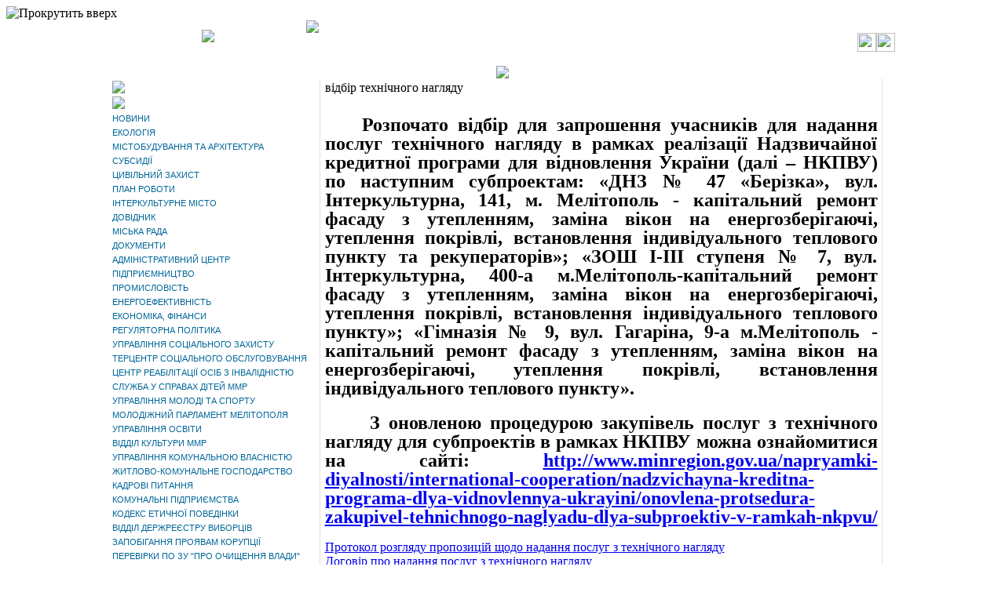

--- FILE ---
content_type: text/html; charset=cp1251
request_url: https://old.mlt.gov.ua/index.php?option=com_content&task=blogsection&id=57&Itemid=392&limit=3&limitstart=9
body_size: 11015
content:
<?xml version="1.0" encoding="windows-1251"?><!DOCTYPE html PUBLIC "-//W3C//DTD XHTML 1.0 Transitional//EN" "http://www.w3.org/TR/xhtml1/DTD/xhtml1-transitional.dtd">
<html xmlns="http://www.w3.org/1999/xhtml">
<head>

<title>Мелітопольська міська рада</title> 
<link rel="icon" href="/favicon.ico" type="image/x-icon" />
<link rel="shortcut icon" href="/favicon.ico" type="image/x-icon" />
<link rel="icon" href="https://old.mlt.gov.ua/images/express.png" type="image/png">

<title>Городской портал Мелитополя - ТЕНДЕРИ</title>
<meta name="description" content="Мелітопольська міська рада та її виконавчий комітет" />
<meta name="keywords" content="Мелітопольська міська рада Виконавчий комітет" />
<meta name="Generator" content="Joomla! - Авторские права &amp;copy; 2005 - 2007 Open Source Matters. Все права защищены." />
<meta name="robots" content="index, follow" />
			<link rel="alternate" type="application/rss+xml" title="Городской портал Мелитополя" href="https://old.mlt.gov.ua/index2.php?option=com_rss&amp;feed=RSS2.0&amp;no_html=1" />
				<link rel="shortcut icon" href="https://old.mlt.gov.ua/favicon.ico" />
	<meta http-equiv="Content-Type" content="text/html;>charset=windows-1251" />
<link rel="stylesheet" href="https://old.mlt.gov.ua/templates/biz_blue/css/template_css.css" type="text/css"/><link rel="shortcut icon" href="https://old.mlt.gov.ua/templates/biz_blue/favicon.ico" />
</head>

<body id="body_bg">

<!--Моя кнопочка -->
<div id="scrollup">
	<img alt="Прокрутить вверх" src="/templates/biz_blue/images/toplink.gif">
	<nobr id="stl_text">
	<font color="white">
		Наверх
		</font>
	</nobr>
</div>

<script type='text/javascript'>
window.onload = function() { // после загрузки страницы
	var scrollUp = document.getElementById('scrollup'); // найти элемент
	scrollUp.onmouseover = function() { // добавить прозрачность
		scrollUp.style.opacity=0.3;
		scrollUp.style.filter  = 'alpha(opacity=30)';
	};

	scrollUp.onmouseout = function() { //убрать прозрачность
		scrollUp.style.opacity = 0.5;
		scrollUp.style.filter  = 'alpha(opacity=50)';
	};

	scrollUp.onclick = function() { //обработка клика
		window.scrollTo(0,0);
	};
// show button
	window.onscroll = function () { // при скролле показывать и прятать блок
		if ( window.pageYOffset > 100 ) {
			scrollUp.style.display = 'block';
		} else {
			scrollUp.style.display = 'none';
		}
	};
};
</script>



<!-- Лого-->
<table width="1000" border="0" align="center" cellpadding="0" cellspacing="0">
  <tr>
  <td align ="center" rowspan="2">
<!-- Старый лого - Мы говорим по руски с картой Украины   
<img src="/jpg/logo.png" align="center" width="1000">
-->
<img src="/templates/biz_blue/images/header1.png" align="top">
</td>
<td>
<img src="/templates/biz_blue/images/header2.png" align="top">
</td>
</tr>
<tr>
<td>        
<a href="https://www.instagram.com/mlt.gov.ua/"><img align="right" src="/templates/biz_blue/images/inst200x200.png" height="24" width="24" /></a>
<a href="https://www.facebook.com/mlt.gov.ua/"><img align="right" src="/templates/biz_blue/images/face200x200.png" height="24" width="24" /></a>
</td>     
</tr>


<!-- Информационная справка-->
<tr>
  <td align ="CENTER" colspan="2">
  <a href="https://old.mlt.gov.ua/index.php?option=com_content&task=view&id=6421&Itemid=1"> <br><img src="https://old.mlt.gov.ua/images/dovidka.png" width="1000">  </a>
  </td>     
</tr>
<!-- Конец информ довидки-->

</table>	
<!-- Крнец Лого-->	
		
<table width="1000" border="0" align="center" cellpadding="0" cellspacing="0"  >
 <tr >
       <td valign="top" class="lcol" width="250">
      		<table cellpadding="0" cellspacing="0" class="moduletable">
				<tr>
			<td>
				<table border="0"><tbody>   <!-- <tr><td><a href="http://ibm.mlt.gov.ua/"><img src="images/Doc/web/02.11.2020/260x120%20(1).jpg" alt=" " width="260" height="120" /></a>  </td></tr> -->  <tr>             <td><a href="https://melitopol-online.gov.ua/"><img src="images/Doc/web/0645.jpg" alt=" " width="260" height="96" /></a></td>         </tr> <tr><td><a href="index.php?option=com_content&amp;task=blogcategory&amp;id=231&amp;Itemid=549"><img src="images/banners/ban_epid4.png" alt=" " width="260" height="110" /></a>   </td></tr></tbody></table>			</td>
		</tr>
		</table>
				<table cellpadding="0" cellspacing="0" class="moduletable">
				<tr>
			<td>
				
<!--swMenuFree5.0 mygosumenu by http://www.swmenupro.com-->
<script type="text/javascript" src="https://old.mlt.gov.ua/modules/mod_swmenufree/DropDownMenuX_Packed.js"></script>

<style type='text/css'>
<!--
.ddmx{
border:0px none #006699 !important ; 
}
.ddmx a.item1,
.ddmx a.item1:hover,
.ddmx a.item1-active,
.ddmx a.item1-active:hover {
 padding: 3px 15px 3px 3px  !important ; 
 top: 0px !important ; 
 left: 0px; 
 font-size: 11px !important ; 
 font-family: Arial, Helvetica, sans-serif !important ; 
 text-align: left !important ; 
 font-weight: normal !important ; 
 color: #006699 !important ; 
 text-decoration: none !important ; 
 display: block; 
 white-space: nowrap; 
 position: relative; 
background-image:none;}
.ddmx td.item11 {
 background-color: #ffffff !important ; 
 padding:0 !important ; 
 border-top: 0px none #006699 !important ; 
 border-left: 0px none #006699 !important ; 
 border-right: 0px none #006699 !important ; 
 border-bottom: 0 !important ; 
 white-space: nowrap !important ; 
}
.ddmx td.item11-last {
 background-color: #ffffff !important ; 
 padding:0 !important ; 
 border: 0px none #006699 !important ; 
 white-space: nowrap; 
}
.ddmx td.item11-acton {
 padding:0 !important ; 
 border-top: 0px none #006699 !important ; 
 border-left: 0px none #006699 !important ; 
 white-space: nowrap; 
 border-right: 0px none #006699 !important ; 
}
.ddmx td.item11-acton-last {
 border: 0px none #006699 !important ; 
}
.ddmx .item11-acton-last a.item1,
.ddmx .item11-acton a.item1,
.ddmx .item11-acton-last a:hover,
.ddmx .item11-acton a:hover,
.ddmx .item11 a:hover,
.ddmx .item11-last a:hover,
.ddmx a.item1-active,
.ddmx a.item1-active:hover {
background-image:none; color: #ffffff !important ; 
 background-color: #006699 !important ; 
}
.ddmx a.item2,
.ddmx a.item2:hover,
.ddmx a.item2-active,
.ddmx a.item2-active:hover {
 padding: 3px 3px 3px 3px  !important ; 
 font-size: 12px !important ; 
 font-family: Arial, Helvetica, sans-serif !important ; 
 text-align: left !important ; 
 font-weight: normal !important ; 
 text-decoration: none !important ; 
 display: block; 
 white-space: nowrap; 
 position: relative; 
 z-index:500; 
 opacity:0.9; 
}
.ddmx a.item2 {
background-image:none; background-color: #ffffff !important ; 
 color: #006699 !important ; 
 border-top: 0px solid #006699 !important ; 
 border-left: 0px solid #006699 !important ; 
 border-right: 0px solid #006699 !important ; 
}
.ddmx a.item2-last {
background-image:none; background-color: #ffffff !important ; 
 color: #006699 !important ; 
 border-bottom: 0px solid #006699 !important ; 
 z-index:500; 
}
.ddmx a.item2:hover,
.ddmx a.item2-active,
.ddmx a.item2-active:hover {
background-image:none; background-color: #006699 !important ; 
 color: #ffffff !important ; 
 border-top: 0px solid #006699 !important ; 
 border-left: 0px solid #006699 !important ; 
 border-right: 0px solid #006699 !important ; 
}
.ddmx .section {
 border: 1px solid #006699 !important ; 
 position: absolute; 
 visibility: hidden; 
 display: block; 
 z-index: -1; 
}
.ddmxframe {
 border: 1px solid #006699 !important ; 
}
* html .ddmx td { position: relative; } /* ie 5.0 fix */

-->
</style>
<div align="left">
<table cellspacing="0" cellpadding="0" id="menu" class="ddmx"  > 
<tr> 
<td class='item11'> 
<a href="https://old.mlt.gov.ua/index.php?option=com_frontpage&amp;Itemid=1" class="item1">НОВИНИ</a><div class="section"  ><a href="https://old.mlt.gov.ua/index.php?option=com_content&amp;task=blogcategory&amp;id=140&amp;Itemid=419" class="item2" >Споживчий кошик</a>
<a href="https://old.mlt.gov.ua/index.php?option=com_content&amp;task=blogcategory&amp;id=88&amp;Itemid=327" class="item2" >Засідання та сесії</a>
<a href="https://old.mlt.gov.ua/index.php?option=com_content&amp;task=blogcategory&amp;id=87&amp;Itemid=326" class="item2" >Культура</a>
<a href="https://old.mlt.gov.ua/index.php?option=com_content&amp;task=blogcategory&amp;id=95&amp;Itemid=96" class="item2" >Оголошення</a>
<a href="https://old.mlt.gov.ua/index.php?option=com_content&amp;task=blogcategory&amp;id=83&amp;Itemid=319" class="item2" >ОДПІ</a>
<a href="https://old.mlt.gov.ua/index.php?option=com_content&amp;task=blogcategory&amp;id=96&amp;Itemid=336" class="item2" >Підприємництво</a>
<a href="https://old.mlt.gov.ua/index.php?option=com_content&amp;task=blogcategory&amp;id=101&amp;Itemid=345" class="item2" >Промисловість</a>
<a href="https://old.mlt.gov.ua/index.php?option=com_content&amp;task=blogcategory&amp;id=102&amp;Itemid=353" class="item2" >Спорт</a>
<a href="https://old.mlt.gov.ua/index.php?option=com_content&amp;task=blogcategory&amp;id=103&amp;Itemid=354" class="item2" >Екологія</a>
<a href="https://old.mlt.gov.ua/index.php?option=com_content&amp;task=blogcategory&amp;id=100&amp;Itemid=344" class="item2" >Управління юстиції</a>
<a href="https://old.mlt.gov.ua/index.php?option=com_content&amp;task=blogcategory&amp;id=231&amp;Itemid=549" class="item2"  style="border-bottom:0px solid #006699">Епідситуація</a>
</div></td> 
</tr> 
<tr> 
<td class='item11'> 
<a href="https://old.mlt.gov.ua/index.php?option=com_content&amp;task=blogcategory&amp;id=103&amp;Itemid=420" class="item1">ЕКОЛОГІЯ</a><div class="section"  ><a href="https://old.mlt.gov.ua/index.php?option=com_content&amp;task=blogcategory&amp;id=142&amp;Itemid=422" class="item2" >Новини, оголошення</a>
<a href="https://old.mlt.gov.ua/index.php?option=com_content&amp;task=blogcategory&amp;id=141&amp;Itemid=421" class="item2" >Матеріали</a>
<div class="section"  ><a href="https://old.mlt.gov.ua/index.php?option=com_content&amp;task=blogcategory&amp;id=151&amp;Itemid=447" class="item2"  style="border-bottom:0px solid #006699">Звіти</a>
</div><a href="https://old.mlt.gov.ua/index.php?option=com_content&amp;task=view&amp;id=11507&amp;Itemid=423" class="item2" >Висловлюємо подяку</a>
<a href="https://old.mlt.gov.ua/index.php?option=com_content&amp;task=view&amp;id=11508&amp;Itemid=424" class="item2" >Нормативні акти</a>
<a class="item2"  >Фінансування природоохоронних заходів</a><div class="section"  ><a href="https://old.mlt.gov.ua/index.php?option=com_content&amp;task=view&amp;id=11509&amp;Itemid=426" class="item2" >Державний бюджет</a>
<a href="https://old.mlt.gov.ua/index.php?option=com_content&amp;task=view&amp;id=11511&amp;Itemid=429" class="item2"  style="border-bottom:0px solid #006699">Місцеві бюджети</a>
</div><a href="https://old.mlt.gov.ua/index.php?option=com_content&amp;task=view&amp;id=11512&amp;Itemid=430" class="item2" >Моніторинг екологічної ситуації</a>
<a href="https://old.mlt.gov.ua/index.php?option=com_content&amp;task=view&amp;id=11515&amp;Itemid=431" class="item2" >Благоустрій</a>
<a href="https://old.mlt.gov.ua/index.php?option=com_content&amp;task=view&amp;id=11516&amp;Itemid=432" class="item2" >Обстеження зелених насаджень</a>
<a href="https://old.mlt.gov.ua/index.php?option=com_content&amp;task=view&amp;id=11517&amp;Itemid=433" class="item2" >Екологічний календар</a>
<a href="https://old.mlt.gov.ua/index.php?option=com_content&amp;task=view&amp;id=11519&amp;Itemid=434" class="item2" >Корисні посилання</a>
<a href="https://old.mlt.gov.ua/index.php?option=com_content&amp;task=blogcategory&amp;id=226&amp;Itemid=541" class="item2"  style="border-bottom:0px solid #006699">Стратегічна екологічна оцінка (СЕО)</a>
</div></td> 
</tr> 
<tr> 
<td class='item11'> 
<a href="https://old.mlt.gov.ua/index.php?option=com_content&amp;task=blogcategory&amp;id=152&amp;Itemid=446" class="item1">МІСТОБУДУВАННЯ ТА АРХІТЕКТУРА</a><div class="section"  ><a href="https://old.mlt.gov.ua/index.php?option=com_content&amp;task=blogcategory&amp;id=152&amp;Itemid=449" class="item2" >Загальна інформація</a>
<a href="https://old.mlt.gov.ua/index.php?option=com_content&amp;task=blogcategory&amp;id=153&amp;Itemid=450" class="item2" >Доступність</a>
<div class="section"  ><a href="https://old.mlt.gov.ua/index.php?option=com_content&amp;task=blogcategory&amp;id=168&amp;Itemid=468" class="item2" >Заклади освіти</a>
<a href="https://old.mlt.gov.ua/index.php?option=com_content&amp;task=blogcategory&amp;id=169&amp;Itemid=469" class="item2" >Заклади охорони здоров'я</a>
<a href="https://old.mlt.gov.ua/index.php?option=com_content&amp;task=blogcategory&amp;id=170&amp;Itemid=470" class="item2" >Заклади культури</a>
<a href="https://old.mlt.gov.ua/index.php?option=com_content&amp;task=blogcategory&amp;id=172&amp;Itemid=471" class="item2" >Заклади управління молоді та спорту</a>
<a href="https://old.mlt.gov.ua/index.php?option=com_content&amp;task=blogcategory&amp;id=173&amp;Itemid=472" class="item2" >Житловий фонд</a>
<a href="https://old.mlt.gov.ua/index.php?option=com_content&amp;task=blogcategory&amp;id=174&amp;Itemid=473" class="item2" >Заклади органів місцевого самоврядування</a>
<a href="https://old.mlt.gov.ua/index.php?option=com_content&amp;task=blogcategory&amp;id=175&amp;Itemid=474" class="item2" >Заклади органів праці</a>
<a href="https://old.mlt.gov.ua/index.php?option=com_content&amp;task=blogcategory&amp;id=176&amp;Itemid=475" class="item2" >Органи Пенсійного фонду України</a>
<a href="https://old.mlt.gov.ua/index.php?option=com_content&amp;task=blogcategory&amp;id=190&amp;Itemid=493" class="item2" >Вокзали</a>
<a href="https://old.mlt.gov.ua/index.php?option=com_content&amp;task=blogcategory&amp;id=191&amp;Itemid=494" class="item2"  style="border-bottom:0px solid #006699">Територіальні центри</a>
</div><a href="https://old.mlt.gov.ua/index.php?option=com_content&amp;task=view&amp;id=9750&amp;Itemid=448" class="item2" >Генеральний план міста</a>
<a href="https://old.mlt.gov.ua/index.php?option=com_content&amp;task=category&amp;sectionid=64&amp;id=138&amp;Itemid=451" class="item2" >Документи</a>
<a href="https://old.mlt.gov.ua/index.php?option=com_content&amp;task=blogcategory&amp;id=155&amp;Itemid=454" class="item2" >Містобудівні умови та обмеження</a>
<a href="https://old.mlt.gov.ua/index.php?option=com_content&amp;task=blogcategory&amp;id=184&amp;Itemid=485" class="item2" >Тимчасові споруди</a>
<a href="https://old.mlt.gov.ua/index.php?option=com_content&amp;task=blogcategory&amp;id=212&amp;Itemid=517" class="item2" >Порядок пайової участі</a>
<a href="https://old.mlt.gov.ua/index.php?option=com_content&amp;task=blogcategory&amp;id=213&amp;Itemid=518" class="item2" >ДАБК</a>
<a href="https://old.mlt.gov.ua/index.php?option=com_content&amp;task=view&amp;id=16571&amp;Itemid=547" class="item2" >Присвоєння адрес об`єктам нерухомості</a>
<a href="https://old.mlt.gov.ua/index.php?option=com_content&amp;task=blogcategory&amp;id=230&amp;Itemid=548" class="item2"  style="border-bottom:0px solid #006699">Перепланування та переобладнання житлових та нежитлових приміщень</a>
</div></td> 
</tr> 
<tr> 
<td class='item11'> 
<a href="http://mlt.gov.ua/index.php?option=com_content&amp;task=view&amp;id=2671&amp;Itemid=245" class="item1">СУБСИДІЇ</a><div class="section" ></div> 
</td> 
</tr> 
<tr> 
<td class='item11'> 
<a href="https://old.mlt.gov.ua/index.php?option=com_content&amp;task=blogcategory&amp;id=134&amp;Itemid=402" class="item1">ЦИВІЛЬНИЙ ЗАХИСТ</a><div class="section" ></div> 
</td> 
</tr> 
<tr> 
<td class='item11'> 
<a href="https://old.mlt.gov.ua/index.php?option=com_content&amp;task=blogsection&amp;id=33&amp;Itemid=320" class="item1">ПЛАН РОБОТИ</a><div class="section" ></div> 
</td> 
</tr> 
<tr> 
<td class='item11'> 
<a href="https://old.mlt.gov.ua/index.php?option=com_content&amp;task=blogsection&amp;id=54&amp;Itemid=382" class="item1">ІНТЕРКУЛЬТУРНЕ МІСТО</a><div class="section" ></div> 
</td> 
</tr> 
<tr> 
<td class='item11'> 
<a href="https://old.mlt.gov.ua/index.php?option=com_content&amp;task=blogsection&amp;id=60&amp;Itemid=400" class="item1">ДОВІДНИК</a><div class="section"  ><a href="https://old.mlt.gov.ua/index.php?option=com_content&amp;task=blogcategory&amp;id=210&amp;Itemid=512" class="item2"  style="border-bottom:0px solid #006699">Графік проведення «гарячих» телефонних ліній</a>
</div></td> 
</tr> 
<tr> 
<td class='item11'> 
<a class="item1" >МІСЬКА РАДА</a><div class="section"  ><a href="https://old.mlt.gov.ua/index.php?option=com_content&amp;task=view&amp;id=4276&amp;Itemid=283" class="item2" >Депутати</a>
<a href="https://old.mlt.gov.ua/index.php?option=com_content&amp;task=view&amp;id=1283&amp;Itemid=282" class="item2"  style="border-bottom:0px solid #006699">Керівництво</a>
</div></td> 
</tr> 
<tr> 
<td class='item11'> 
<a href="https://old.mlt.gov.ua/index.php?option=com_content&amp;task=blogsection&amp;id=8&amp;Itemid=41" class="item1">ДОКУМЕНТИ</a><div class="section"  ><a href="https://old.mlt.gov.ua/index.php?option=com_content&amp;task=view&amp;id=5003&amp;Itemid=346" class="item2" >Регламент роботи Виконавчого комітету Мелітопольської міської ради</a>
<a href="https://old.mlt.gov.ua/index.php?option=com_content&amp;task=blogcategory&amp;id=109&amp;Itemid=362" class="item2" >Рішення виконавчого комітету Мелітопольської міської ради</a>
<a href="https://old.mlt.gov.ua/index.php?option=com_content&amp;task=blogcategory&amp;id=110&amp;Itemid=361" class="item2" >Рішення сесій Мелітопольської міської ради</a>
<a href="https://old.mlt.gov.ua/index.php?option=com_content&amp;task=blogcategory&amp;id=111&amp;Itemid=363" class="item2" >Розпорядження міського голови</a>
<a href="https://old.mlt.gov.ua/index.php?option=com_content&amp;task=view&amp;id=292&amp;Itemid=143" class="item2" >Структура виконавчих органів</a>
<a href="https://old.mlt.gov.ua/images/kadry/trud_rozpor_12122014_773p.pdf" class="item2" >Правила внутрішнього трудового розпорядку</a>
<a href="https://old.mlt.gov.ua/index.php?option=com_content&amp;task=blogcategory&amp;id=137&amp;Itemid=406" class="item2"  style="border-bottom:0px solid #006699">МІСЦЕВІ ВИБОРИ 2015</a>
</div></td> 
</tr> 
<tr> 
<td class='item11'> 
<a href="http://cnap.mlt.gov.ua" class="item1">АДМІНІСТРАТИВНИЙ ЦЕНТР </a><div class="section" ></div> 
</td> 
</tr> 
<tr> 
<td class='item11'> 
<a href="https://old.mlt.gov.ua/index.php?option=com_content&amp;task=view&amp;id=376&amp;Itemid=155" class="item1">ПІДПРИЄМНИЦТВО</a><div class="section"  ><a href="https://old.mlt.gov.ua/index.php?option=com_content&amp;task=view&amp;id=2669&amp;Itemid=315" class="item2" >Захист прав споживачів</a>
<a href="https://old.mlt.gov.ua/index.php?option=com_content&amp;task=blogcategory&amp;id=96&amp;Itemid=310" class="item2" >Малий та середній бізнес</a>
<div class="section"  ><a href="https://old.mlt.gov.ua/index.php?option=com_content&amp;task=blogcategory&amp;id=140&amp;Itemid=418" class="item2" >СПОЖИВЧИЙ КОШИК</a>
<a href="https://old.mlt.gov.ua/index.php?option=com_content&amp;task=view&amp;id=11236&amp;Itemid=417" class="item2"  style="border-bottom:0px solid #006699">Погодження режиму роботи објєктів торгівлі, ресторанного господарства та сфери послуг на території</a>
</div><a href="https://old.mlt.gov.ua/index.php?option=com_content&amp;task=view&amp;id=2696&amp;Itemid=247" class="item2" >Об'єкти підтримки підприємництва</a>
<a href="http://cnap.mlt.gov.ua/index.php/posluhy/pidpryiemnytstvoo/fizychni-osoby" class="item2" >Реєстрація СПД </a>
<a href="https://old.mlt.gov.ua/index.php?option=com_content&amp;task=view&amp;id=15268&amp;Itemid=527" class="item2"  style="border-bottom:0px solid #006699">Майбутнім підприємцям</a>
</div></td> 
</tr> 
<tr> 
<td class='item11'> 
<a href="http://invest-melitopol.gov.ua/index.php/o-melitopole/promyshlennost" target="_blank" class="item1" >ПРОМИСЛОВІСТЬ</a><div class="section" ></div> 
</td> 
</tr> 
<tr> 
<td class='item11'> 
<a href="https://old.mlt.gov.ua/index.php?option=com_content&amp;task=view&amp;id=4857&amp;Itemid=325" class="item1">ЕНЕРГОЕФЕКТИВНІСТЬ</a><div class="section" ></div> 
</td> 
</tr> 
<tr> 
<td class='item11'> 
<a href="https://old.mlt.gov.ua/index.php?option=com_content&amp;task=blogsection&amp;id=12&amp;Itemid=150" class="item1">ЕКОНОМІКА, ФІНАНСИ</a><div class="section"  ><a href="http://budget.mlt.gov.ua" class="item2" >Відкритий бюджет</a>
<a href="https://old.mlt.gov.ua/index.php?option=com_content&amp;task=view&amp;id=373&amp;Itemid=153" class="item2" >Трудові ресурси</a>
<a href="https://old.mlt.gov.ua/index.php?option=com_content&amp;task=view&amp;id=2662&amp;Itemid=240" class="item2" >Соціально-економічний стан міста</a>
<a href="https://old.mlt.gov.ua/index.php?option=com_content&amp;task=view&amp;id=4267&amp;Itemid=279" class="item2" >Фінанси міста</a>
<a href="https://old.mlt.gov.ua/index.php?option=com_content&amp;task=view&amp;id=4290&amp;Itemid=288" class="item2"  style="border-bottom:0px solid #006699">Конкурс</a>
</div></td> 
</tr> 
<tr> 
<td class='item11'> 
<a href="https://old.mlt.gov.ua/index.php?option=com_content&amp;task=blogcategory&amp;id=48&amp;Itemid=107" class="item1">РЕГУЛЯТОРНА ПОЛІТИКА</a><div class="section" ></div> 
</td> 
</tr> 
<tr> 
<td class='item11'> 
<a href="https://old.mlt.gov.ua/index.php?option=com_content&amp;task=blogsection&amp;id=45&amp;Itemid=356" class="item1">УПРАВЛІННЯ СОЦІАЛЬНОГО ЗАХИСТУ</a><div class="section"  ><a href="https://old.mlt.gov.ua/index.php?option=com_content&amp;task=blogcategory&amp;id=105&amp;Itemid=357" class="item2" >Документи</a>
<a href="https://old.mlt.gov.ua/index.php?option=com_content&amp;task=view&amp;id=2671&amp;Itemid=245" class="item2"  style="border-bottom:0px solid #006699">Субсидії</a>
<div class="section"  ><a href="https://old.mlt.gov.ua/index.php?option=com_content&amp;task=blogcategory&amp;id=187&amp;Itemid=490" class="item2"  style="border-bottom:0px solid #006699">Оголошення</a>
</div></div></td> 
</tr> 
<tr> 
<td class='item11'> 
<a href="https://old.mlt.gov.ua/index.php?option=com_content&amp;task=blogsection&amp;id=59&amp;Itemid=396" class="item1">ТЕРЦЕНТР СОЦІАЛЬНОГО ОБСЛУГОВУВАННЯ</a><div class="section"  ><a href="https://old.mlt.gov.ua/index.php?option=com_content&amp;task=blogcategory&amp;id=130&amp;Itemid=397" class="item2" >Загальна інформація</a>
<a href="https://old.mlt.gov.ua/index.php?option=com_content&amp;task=blogcategory&amp;id=131&amp;Itemid=398" class="item2" >Документи</a>
<a href="https://old.mlt.gov.ua/index.php?option=com_content&amp;task=blogcategory&amp;id=132&amp;Itemid=399" class="item2"  style="border-bottom:0px solid #006699">Новини терцентру</a>
</div></td> 
</tr> 
<tr> 
<td class='item11'> 
<a href="https://old.mlt.gov.ua/index.php?option=com_content&amp;task=blogcategory&amp;id=0&amp;Itemid=456" class="item1">ЦЕНТР РЕАБІЛІТАЦІЇ ОСІБ З ІНВАЛІДНІСТЮ</a><div class="section"  ><a href="https://old.mlt.gov.ua/index.php?option=com_content&amp;task=blogcategory&amp;id=157&amp;Itemid=457" class="item2" >Загальна інформація</a>
<a href="https://old.mlt.gov.ua/index.php?option=com_content&amp;task=blogcategory&amp;id=158&amp;Itemid=458" class="item2" >Керівництво центру</a>
<a href="https://old.mlt.gov.ua/index.php?option=com_content&amp;task=blogcategory&amp;id=159&amp;Itemid=459" class="item2"  style="border-bottom:0px solid #006699">Новини центру</a>
</div></td> 
</tr> 
<tr> 
<td class='item11'> 
<a class="item1" >СЛУЖБА У СПРАВАХ ДІТЕЙ ММР</a><div class="section"  ><a href="https://old.mlt.gov.ua/index.php?option=com_content&amp;task=blogcategory&amp;id=177&amp;Itemid=477" class="item2" >Керівництво служби</a>
<a href="https://old.mlt.gov.ua/index.php?option=com_content&amp;task=blogcategory&amp;id=178&amp;Itemid=478" class="item2" >Діяльність служби</a>
<a href="https://old.mlt.gov.ua/index.php?option=com_content&amp;task=blogcategory&amp;id=179&amp;Itemid=479" class="item2" >Нормативно-правова база</a>
<a href="https://old.mlt.gov.ua/index.php?option=com_content&amp;task=blogcategory&amp;id=180&amp;Itemid=480" class="item2"  style="border-bottom:0px solid #006699">Новини</a>
</div></td> 
</tr> 
<tr> 
<td class='item11'> 
<a href="https://old.mlt.gov.ua/index.php?option=com_content&amp;task=blogcategory&amp;id=125&amp;Itemid=389" class="item1">УПРАВЛІННЯ МОЛОДІ ТА СПОРТУ</a><div class="section" ></div> 
</td> 
</tr> 
<tr> 
<td class='item11'> 
<a class="item1" >МОЛОДІЖНИЙ ПАРЛАМЕНТ МЕЛІТОПОЛЯ</a><div class="section"  ><a href="https://old.mlt.gov.ua/index.php?option=com_content&amp;task=blogcategory&amp;id=218&amp;Itemid=529" class="item2" >Головна</a>
<a href="https://old.mlt.gov.ua/index.php?option=com_content&amp;task=blogcategory&amp;id=219&amp;Itemid=530" class="item2" >Про нас</a>
<a href="https://old.mlt.gov.ua/index.php?option=com_content&amp;task=blogcategory&amp;id=220&amp;Itemid=531" class="item2" >МПМ- Молодіжний парламент Мелітополя</a>
<a href="https://old.mlt.gov.ua/index.php?option=com_content&amp;task=blogcategory&amp;id=221&amp;Itemid=532" class="item2" >Порядок роботи МПМ</a>
<a href="https://old.mlt.gov.ua/index.php?option=com_content&amp;task=blogcategory&amp;id=222&amp;Itemid=533" class="item2"  style="border-bottom:0px solid #006699">Можливості для молоді</a>
</div></td> 
</tr> 
<tr> 
<td class='item11'> 
<a class="item1" >УПРАВЛІННЯ ОСВІТИ</a><div class="section"  ><a href="https://old.mlt.gov.ua/index.php?option=com_content&amp;task=blogcategory&amp;id=181&amp;Itemid=482" class="item2" >Загальна інформація</a>
<a href="https://old.mlt.gov.ua/index.php?option=com_content&amp;task=blogcategory&amp;id=182&amp;Itemid=483" class="item2" >Структура підрозділу</a>
<a href="https://old.mlt.gov.ua/index.php?option=com_content&amp;task=blogcategory&amp;id=183&amp;Itemid=484" class="item2"  style="border-bottom:0px solid #006699">реєстрація в 1-й клас</a>
</div></td> 
</tr> 
<tr> 
<td class='item11'> 
<a class="item1" >ВІДДІЛ КУЛЬТУРИ ММР</a><div class="section"  ><a href="https://old.mlt.gov.ua/index.php?option=com_content&amp;task=blogcategory&amp;id=185&amp;Itemid=487" class="item2" >Загальна інформація</a>
<a href="https://old.mlt.gov.ua/index.php?option=com_content&amp;task=blogcategory&amp;id=186&amp;Itemid=488" class="item2"  style="border-bottom:0px solid #006699">Структура підрозділу</a>
</div></td> 
</tr> 
<tr> 
<td class='item11'> 
<a href="https://old.mlt.gov.ua/index.php?option=com_content&amp;task=blogcategory&amp;id=104&amp;Itemid=355" class="item1">УПРАВЛІННЯ КОМУНАЛЬНОЮ ВЛАСНІСТЮ</a><div class="section" ></div> 
</td> 
</tr> 
<tr> 
<td class='item11'> 
<a href="https://old.mlt.gov.ua/index.php?option=com_content&amp;task=view&amp;id=2661&amp;Itemid=239" class="item1">ЖИТЛОВО-КОМУНАЛЬНЕ ГОСПОДАРСТВО</a><div class="section"  ><a href="https://old.mlt.gov.ua/index.php?option=com_content&amp;task=blogcategory&amp;id=156&amp;Itemid=455" class="item2"  style="border-bottom:0px solid #006699">Житлові питання</a>
</div></td> 
</tr> 
<tr> 
<td class='item11'> 
<a class="item1" >КАДРОВІ ПИТАННЯ</a><div class="section"  ><a class="item2"  >Вакансії та Конкурс</a><div class="section"  ><a href="https://old.mlt.gov.ua/index.php?option=com_content&amp;task=blogcategory&amp;id=146&amp;Itemid=439" class="item2" >Оголошення конкурсу</a>
<a href="https://old.mlt.gov.ua/index.php?option=com_content&amp;task=blogcategory&amp;id=147&amp;Itemid=440" class="item2" >Результати конкурсу</a>
<a href="https://old.mlt.gov.ua/index.php?option=com_content&amp;task=blogcategory&amp;id=148&amp;Itemid=441" class="item2" >Документи</a>
<a href="https://old.mlt.gov.ua/index.php?option=com_content&amp;task=blogcategory&amp;id=79&amp;Itemid=308" class="item2"  style="border-bottom:0px solid #006699">Архів</a>
</div><a href="https://old.mlt.gov.ua/index.php?option=com_content&amp;task=blogcategory&amp;id=73&amp;Itemid=299" class="item2" >Методичні рекомендації</a>
<a href="https://old.mlt.gov.ua/index.php?option=com_content&amp;task=blogcategory&amp;id=121&amp;Itemid=376" class="item2"  style="border-bottom:0px solid #006699">Кадровий резерв</a>
</div></td> 
</tr> 
<tr> 
<td class='item11'> 
<a class="item1" >КОМУНАЛЬНІ ПІДПРИЄМСТВА</a><div class="section"  ><a class="item2"  style="border-bottom:0px solid #006699" >ПЕРЕЛІК УСІХ КП</a><div class="section"  ><a href="https://old.mlt.gov.ua/index.php?option=com_content&amp;task=blogcategory&amp;id=193&amp;Itemid=497" class="item2" >КП "БТІ"</a>
<a href="https://old.mlt.gov.ua/index.php?option=com_content&amp;task=blogcategory&amp;id=194&amp;Itemid=498" class="item2" >КП "Водоканал"</a>
<a href="https://old.mlt.gov.ua/index.php?option=com_content&amp;task=blogcategory&amp;id=195&amp;Itemid=499" class="item2" >КП "Горсвет"</a>
<a href="https://old.mlt.gov.ua/index.php?option=com_content&amp;task=blogcategory&amp;id=196&amp;Itemid=500" class="item2" >КП "Градпроект"</a>
<a href="https://old.mlt.gov.ua/index.php?option=com_content&amp;task=blogcategory&amp;id=197&amp;Itemid=501" class="item2" >КП "Житломасив"</a>
<a href="https://old.mlt.gov.ua/index.php?option=com_content&amp;task=blogcategory&amp;id=198&amp;Itemid=502" class="item2" >КП "Мелітополькомунтранс"</a>
<a href="https://old.mlt.gov.ua/index.php?option=com_content&amp;task=blogcategory&amp;id=199&amp;Itemid=503" class="item2" >КП "ММПКіВ"</a>
<a href="https://old.mlt.gov.ua/index.php?option=com_content&amp;task=blogcategory&amp;id=201&amp;Itemid=505" class="item2" >КП "ЦМА №171"</a>
<a href="https://old.mlt.gov.ua/index.php?option=com_content&amp;task=blogcategory&amp;id=200&amp;Itemid=504" class="item2" >КП "ТРК Мелітополь"</a>
<a href="https://old.mlt.gov.ua/index.php?option=com_content&amp;task=blogcategory&amp;id=202&amp;Itemid=506" class="item2" >ТОВ "Тепло-Мелітополь"</a>
<a href="https://old.mlt.gov.ua/index.php?option=com_content&amp;task=blogcategory&amp;id=203&amp;Itemid=507" class="item2" >КП "Мелитопольжитлосервис"</a>
<a href="https://old.mlt.gov.ua/index.php?option=com_content&amp;task=blogcategory&amp;id=204&amp;Itemid=508" class="item2" >КП Ритуальна служба "Ритуал"</a>
<a href="https://old.mlt.gov.ua/index.php?option=com_content&amp;task=blogcategory&amp;id=205&amp;Itemid=509" class="item2" >КП "Чистота"</a>
<a href="https://old.mlt.gov.ua/index.php?option=com_content&amp;task=blogcategory&amp;id=206&amp;Itemid=510" class="item2" >КП «Комунальна власність»</a>
<a href="http://mlt.gov.ua/index.php?option=com_content&amp;task=blogcategory&amp;id=211&amp;Itemid=14789" class="item2"  style="border-bottom:0px solid #006699">Перелік усіх комунальних підприємств та товариств</a>
</div></div></td> 
</tr> 
<tr> 
<td class='item11'> 
<a href="https://old.mlt.gov.ua/index.php?option=com_content&amp;task=blogsection&amp;id=68&amp;Itemid=442" class="item1">КОДЕКС ЕТИЧНОЇ ПОВЕДІНКИ</a><div class="section"  ><a href="https://old.mlt.gov.ua/index.php?option=com_content&amp;task=blogcategory&amp;id=149&amp;Itemid=443" class="item2" >Документи</a>
<a href="https://forms.gle/ckRNuPwzqNTBGCJ4A" class="item2"  style="border-bottom:0px solid #006699">Звернутися до комісії з етики</a>
</div></td> 
</tr> 
<tr> 
<td class='item11'> 
<a class="item1" > ВІДДІЛ ДЕРЖРЕЄСТРУ ВИБОРЦІВ </a><div class="section"  ><a href="https://old.mlt.gov.ua/index.php?option=com_content&amp;task=blogcategory&amp;id=224&amp;Itemid=536" class="item2" >Нормативно-правові акти</a>
<a href="https://old.mlt.gov.ua/index.php?option=com_content&amp;task=blogcategory&amp;id=225&amp;Itemid=537" class="item2"  style="border-bottom:0px solid #006699">Загальна інформація</a>
</div></td> 
</tr> 
<tr> 
<td class='item11'> 
<a class="item1" >ЗАПОБІГАННЯ ПРОЯВАМ КОРУПЦІЇ</a><div class="section"  ><a href="https://old.mlt.gov.ua/index.php?option=com_content&amp;task=blogcategory&amp;id=144&amp;Itemid=437" class="item2" >Запобігання та врегулювання конфлікту інтересів</a>
<a href="https://old.mlt.gov.ua/index.php?option=com_content&amp;task=blogcategory&amp;id=145&amp;Itemid=438" class="item2" >Повідомлення про корупційне правопорушення</a>
<a href="https://old.mlt.gov.ua/index.php?option=com_content&amp;task=blogcategory&amp;id=236&amp;Itemid=553" class="item2" >Електронне декларування</a>
<a href="https://old.mlt.gov.ua/index.php?option=com_content&amp;task=blogcategory&amp;id=115&amp;Itemid=370" class="item2"  style="border-bottom:0px solid #006699">Декларації посадових осіб</a>
</div></td> 
</tr> 
<tr> 
<td class='item11'> 
<a href="https://old.mlt.gov.ua/index.php?option=com_content&amp;task=blogsection&amp;id=56&amp;Itemid=390" class="item1">ПЕРЕВІРКИ ПО ЗУ "ПРО ОЧИЩЕННЯ ВЛАДИ"</a><div class="section"  ><a href="https://old.mlt.gov.ua/index.php?option=com_content&amp;task=blogcategory&amp;id=126&amp;Itemid=403" class="item2" >Перевірки</a>
<a href="https://old.mlt.gov.ua/index.php?option=com_content&amp;task=blogcategory&amp;id=135&amp;Itemid=404" class="item2"  style="border-bottom:0px solid #006699">Документи</a>
</div></td> 
</tr> 
<tr> 
<td class='item11'> 
<a href="https://old.mlt.gov.ua/index.php?option=com_content&amp;task=blogsection&amp;id=78&amp;Itemid=519" class="item1">ЦЕНТР ПРОБАЦІЇ</a><div class="section"  ><a class="item2"  >Мелітопольський МРВ філії ДУ "Центр пробації" в Запорізькій області</a><div class="section"  ><a href="https://old.mlt.gov.ua/index.php?option=com_content&amp;task=blogcategory&amp;id=216&amp;Itemid=523" class="item2" >Новини</a>
<a href="https://old.mlt.gov.ua/index.php?option=com_content&amp;task=blogcategory&amp;id=217&amp;Itemid=524" class="item2"  style="border-bottom:0px solid #006699">Загальна інформація</a>
</div><a class="item2"  style="border-bottom:0px solid #006699" >Сектор ювенальної пробації</a><div class="section"  ><a href="https://old.mlt.gov.ua/index.php?option=com_content&amp;task=blogcategory&amp;id=215&amp;Itemid=520" class="item2" >Новини</a>
<a href="https://old.mlt.gov.ua/index.php?option=com_content&amp;task=blogcategory&amp;id=214&amp;Itemid=521" class="item2"  style="border-bottom:0px solid #006699">Загальна інформація</a>
</div></div></td> 
</tr> 
<tr> 
<td class='item11-acton'> 
<a href="https://old.mlt.gov.ua/index.php?option=com_content&amp;task=blogsection&amp;id=57&amp;Itemid=392" class="item1">ТЕНДЕРИ</a><div class="section"  ><a href="https://old.mlt.gov.ua/index.php?option=com_content&amp;task=blogcategory&amp;id=127&amp;Itemid=393" class="item2" >Річний план закупівель</a>
<a href="https://old.mlt.gov.ua/index.php?option=com_content&amp;task=blogcategory&amp;id=128&amp;Itemid=394" class="item2" >Додаток до річного плану</a>
<a href="https://old.mlt.gov.ua/index.php?option=com_content&amp;task=blogcategory&amp;id=208&amp;Itemid=511" class="item2" >інше</a>
<a href="https://old.mlt.gov.ua/index.php?option=com_content&amp;task=view&amp;id=15782&amp;Itemid=538" class="item2" >Закупівлі</a>
<a class="item2"  style="border-bottom:0px solid #006699" >Тендерні процедури - Обгрунтування</a><div class="section"  ><a href="https://old.mlt.gov.ua/index.php?option=com_content&amp;task=blogcategory&amp;id=238&amp;Itemid=557" class="item2" >Виконком</a>
<a href="https://old.mlt.gov.ua/index.php?option=com_content&amp;task=blogcategory&amp;id=237&amp;Itemid=556" class="item2"  style="border-bottom:0px solid #006699">Департамент КБ та ЖКГ</a>
</div></div></td> 
</tr> 
<tr> 
<td class='item11'> 
<a href="https://old.mlt.gov.ua/index.php?option=com_content&amp;task=view&amp;id=4838&amp;Itemid=323" class="item1">ІНТЕРНЕТ РЕСУРСИ</a><div class="section" ></div> 
</td> 
</tr> 
<tr> 
<td class='item11'> 
<a href="https://old.mlt.gov.ua/index.php?option=com_content&amp;task=view&amp;id=4370&amp;Itemid=296" class="item1">ЗВЕРНЕННЯ ГРОМАДЯН</a><div class="section"  ><a href="http://petition.mlt.gov.ua/index.php/uk/elektronni-petitsiji-ta-zvernennya" class="item2"  style="border-bottom:0px solid #006699">Звернутися до виконавчого комітету </a>
</div></td> 
</tr> 
<tr> 
<td class='item11'> 
<a class="item1" >ДОСТУП ДО ПУБЛІЧНОЇ ІНФОРМАЦІЇ</a><div class="section"  ><a href="https://old.mlt.gov.ua/index.php?option=com_content&amp;task=view&amp;id=4957&amp;Itemid=329" class="item2" >Загальна інформація</a>
<a href="https://old.mlt.gov.ua/index.php?option=com_content&amp;task=view&amp;id=4958&amp;Itemid=330" class="item2" >Законодавча база</a>
<a href="https://old.mlt.gov.ua/index.php?option=com_content&amp;task=view&amp;id=4959&amp;Itemid=331" class="item2" >Зразки інформаційних запитів</a>
<a href="https://old.mlt.gov.ua/index.php?option=com_content&amp;task=blogcategory&amp;id=97&amp;Itemid=339" class="item2" >Проекти рішень виконавчого комітету Мелітопольської міської ради</a>
<a href="https://old.mlt.gov.ua/index.php?option=com_content&amp;task=blogcategory&amp;id=98&amp;Itemid=340" class="item2" >Проекти рішень сесій Мелітопольської міської ради</a>
<a href="https://old.mlt.gov.ua/index.php?option=com_content&amp;task=blogcategory&amp;id=99&amp;Itemid=341" class="item2" >Звіти про задоволення запитів на публічну інформацію</a>
<a href="https://old.mlt.gov.ua/index.php?option=com_content&amp;task=blogcategory&amp;id=192&amp;Itemid=495" class="item2"  style="border-bottom:0px solid #006699">Облік публічної інформації</a>
</div></td> 
</tr> 
<tr> 
<td class='item11'> 
<a href="https://old.mlt.gov.ua/index.php?option=com_content&amp;task=blogcategory&amp;id=228&amp;Itemid=543" class="item1">ПОРУШЕННЯ ПДР</a><div class="section" ></div> 
</td> 
</tr> 
<tr> 
<td class='item11'> 
<a href="https://old.mlt.gov.ua/index.php?option=com_content&amp;task=blogsection&amp;id=46&amp;Itemid=358" class="item1">РОЗВИТОК ГРОМАДЯНСЬКОГО СУСПІЛЬСТВА</a><div class="section"  ><a href="https://old.mlt.gov.ua/index.php?option=com_content&amp;task=blogcategory&amp;id=106&amp;Itemid=359" class="item2" >Ініціатива "Партнерство "Відкритий Уряд""</a>
<a href="https://old.mlt.gov.ua/index.php?option=com_content&amp;task=blogcategory&amp;id=107&amp;Itemid=360" class="item2" >Стратегія державної політики</a>
<a href="https://old.mlt.gov.ua/index.php?option=com_content&amp;task=blogcategory&amp;id=112&amp;Itemid=365" class="item2" >Координаційні ради</a>
<a href="https://old.mlt.gov.ua/index.php?option=com_content&amp;task=blogcategory&amp;id=136&amp;Itemid=405" class="item2"  style="border-bottom:0px solid #006699">Благодійний фонд «Все можливо»</a>
</div></td> 
</tr> 
<tr> 
<td class='item11'> 
<a href="https://old.mlt.gov.ua/index.php?option=com_content&amp;task=blogcategory&amp;id=229&amp;Itemid=546" class="item1">ТРАНСПОРТ</a><div class="section" ></div> 
</td> 
</tr> 
<tr> 
<td class='item11'> 
<a href="https://old.mlt.gov.ua/index.php?option=com_content&amp;task=blogsection&amp;id=71&amp;Itemid=460" class="item1">АРХІВНИЙ ВІДДІЛ  ММР</a><div class="section"  ><a href="https://old.mlt.gov.ua/index.php?option=com_content&amp;task=blogcategory&amp;id=160&amp;Itemid=461" class="item2" >Загальна інформація</a>
<a href="https://old.mlt.gov.ua/index.php?option=com_content&amp;task=blogcategory&amp;id=161&amp;Itemid=462" class="item2" >Нормативна база</a>
<a href="https://old.mlt.gov.ua/index.php?option=com_content&amp;task=blogcategory&amp;id=162&amp;Itemid=463" class="item2" >Засідання експертної комісії</a>
<a href="https://old.mlt.gov.ua/index.php?option=com_content&amp;task=blogcategory&amp;id=163&amp;Itemid=464" class="item2" >Планування роботи</a>
<a href="https://old.mlt.gov.ua/index.php?option=com_content&amp;task=blogcategory&amp;id=164&amp;Itemid=465" class="item2" >Підсумки роботи</a>
<a href="https://old.mlt.gov.ua/index.php?option=com_content&amp;task=blogcategory&amp;id=165&amp;Itemid=466" class="item2" >Інформація для установ</a>
<a href="https://old.mlt.gov.ua/index.php?option=com_content&amp;task=blogcategory&amp;id=166&amp;Itemid=467" class="item2"  style="border-bottom:0px solid #006699">Ліквідовані установи</a>
</div></td> 
</tr> 
<tr> 
<td class='item11'> 
<a href="https://old.mlt.gov.ua/index.php?option=com_content&amp;task=blogcategory&amp;id=139&amp;Itemid=413" class="item1">МУНІЦИПАЛЬНЕ ТЕЛЕБАЧЕННЯ</a><div class="section" ></div> 
</td> 
</tr> 
<tr> 
<td class='item11'> 
<a href="http://investmelitopol.org/index.php/about-melitopol/city-profile" class="item1">ABOUT MELITOPOL</a><div class="section" ></div> 
</td> 
</tr> 
<tr> 
<td class='item11-last'> 
<a href="https://old.mlt.gov.ua/index.php?option=com_content&amp;task=blogcategory&amp;id=235&amp;Itemid=550" class="item1">МІСЦЕВІ ВИБОРИ 2020</a><div class="section" ></div> 
</td> 
</tr> 
</table></div> 
<script type="text/javascript">
<!--
function makemenu(){
var ddmx = new DropDownMenuX('menu');
ddmx.type = "vertical"; 
ddmx.delay.show = 0;
ddmx.iframename = 'ddmx';
ddmx.delay.hide = 100;
ddmx.position.levelX.left = 0;
ddmx.position.levelX.top = 0;
ddmx.position.level1.left = 0;
ddmx.position.level1.top = 0; 
ddmx.fixIeSelectBoxBug = true;
ddmx.init(); 
}
if ( typeof window.addEventListener != "undefined" )
window.addEventListener( "load", makemenu, false );
else if ( typeof window.attachEvent != "undefined" ) { 
window.attachEvent( "onload", makemenu );
}
else {
if ( window.onload != null ) {
var oldOnload = window.onload;
window.onload = function ( e ) { 
oldOnload( e ); 
makemenu() 
} 
}  
else  { 
window.onload = makemenu();
} }
--> 
</script>  

<!--End swMenuFree menu module-->
			</td>
		</tr>
		</table>
				<table cellpadding="0" cellspacing="0" class="moduletable">
					<tr>
				<th valign="top">
					Інформація				</th>
			</tr>
					<tr>
			<td>
				<table border="0" width="264" height="301">     <tbody>         <tr>             <td><a href="index.php?option=com_content&amp;task=view&amp;id=18395&amp;Itemid=1"><img src="images/banners/fedorovis_portrait3.png" alt=" " width="260" height="299" /></a> </td>         </tr>         <tr>             <td><a href="https://drive.google.com/file/d/1KCkaQPOP7Jy0EvrYDRwks3ZggUACD9_C/view?usp=sharing"><img src="images/banners/ban_strateg2030.png" alt=" " width="260" height="110" /></a> </td>         </tr>         <tr>             <td><a href="index.php?option=com_content&amp;task=view&amp;id=18742&amp;Itemid=1"><img src="images/banners/ban_road2021.png" alt=" " width="260" height="163" /></a> </td>         </tr>         <tr>             <td><a href="http://my.patrol.police.gov.ua/"><img src="images/banners/ban_police.png" alt=" " width="260" height="130" /></a> </td>         </tr>         <tr>             <td><a href="https://cabinet.mlt.gov.ua/"><img src="images/banners/cabinet.png" alt=" " width="260" height="110" /></a> </td>         </tr>         <tr>             <td><a href="https://2314uszn2.wixsite.com/mysite/poperedzhennya-nasilstva"><img src="images/banners/ban_violence.png" alt=" " width="260" height="122" /></a> </td>         </tr>         <tr>             <td><a href="http://academy.gov.ua/"><img src="images/banners/ban_acpres.png" alt=" " width="260" height="100" /></a> </td>         </tr>         <tr>             <td><a href="index.php?option=com_content&amp;task=view&amp;id=15490&amp;Itemid=96"><img src="images/banners/ban_mer.png" alt=" " width="260" height="130" /></a> </td>         </tr>         <tr>             <td><a href="https://association4u.in.ua/"><img src="images/banners/ban_ep.png" alt=" " width="260" height="129" /></a> </td>         </tr>         <tr>             <td><a href="http://budget.mlt.gov.ua/"><img src="images/Doc/web/100151.png" alt=" " width="260" height="124" /></a> </td>         </tr>         <tr>             <td><a href="http://invest-melitopol.gov.ua/"><img src="images/banners/logo11.png" alt=" " width="260" height="94" /></a> </td>         </tr>         <!-- <tr>             <td><a href="https://melitopol-online.gov.ua/"><img src="images/Doc/web/0645.jpg" alt=" " width="260"                         height="96" /></a></td>         </tr> -->         <tr>             <td><a href="index.php?option=com_content&amp;task=view&amp;id=13662&amp;Itemid=17514"><img src="images/banners/ban_grant.jpg" alt=" " width="260" height="95" /></a> </td>         </tr>         <tr>             <td><a href="https://drive.google.com/drive/folders/1SDjnHPjhbuSRl-5mYEoXQfKTWG5Plffh?usp=sharing"><img src="images/banners/ban_brandbook.jpg" alt=" " width="260" height="96" /></a> </td>         </tr>         <tr>             <td><a href="index.php?option=com_content&amp;task=blogcategory&amp;id=217&amp;Itemid=524"><img src="images/banners/ban_prob3.png" alt=" " width="260" height="118" /></a> </td>         </tr>         <tr>             <td><a href="https://legalaid.gov.ua/"><img src="images/banners/ban_pravo.png" alt="я маю право" width="260" height="158" /></a> </td>         </tr>         <tr>             <td><a href="https://www.facebook.com/MelitOMVK?__tn__=%2CdC-R-R&amp;eid=ARC-hhy06v9yBosekzFmF-E6Cx82J_up-rctOQqCPB99wp2m37AdxAWbFkv5_1IMwQoKiaWasku4O3FB&amp;hc_ref=ARTMxA7hnHrl-GIsREhZFs59HX49iJg-6fJIEaH0jByj5RKjfb4duM8tKbqkjUQcsDM&amp;fref=nf"><img src="images/banners/ban_voenkomat2.png" alt=" " width="260" height="95" /></a> </td>         </tr>         <tr>             <td><a href="http://opencity.in.ua/"><img src="images/banners/open_city.jpg" alt=" " width="260" height="216" /></a> </td>         </tr>         <tr>             <td><a href="index.php?option=com_content&amp;task=view&amp;id=11773&amp;Itemid=1"><img src="images/banners/ban_viz.png" alt=" " width="260" height="131" /></a> </td>         </tr>         <tr>             <td><a href="http://investment.zoda.gov.ua/"><img src="images/banners/ban_zpinvest7.png" alt=" " width="260" height="95" /></a> </td>         </tr>         <tr>             <td><a href="http://usif.org.ua/"><img src="images/banners/ban_ufsi2.png" alt=" " width="260" height="71" /></a> </td>         </tr>         <tr>             <td><a href="https://2314uszn2.wixsite.com/mysite"><img src="images/banners/ban_soczahnas.jpg" alt=" " width="260" height="100" /></a> </td>         </tr>         <tr>             <td><a href="http://www.auc.org.ua/"><img src="images/banners/ban_mistac.png" alt=" " width="260" height="82" /></a> </td>         </tr>         <tr>             <td><a href="https://petition.e-dem.ua/melitopol"><img src="images/banners/ban_pet2.png" alt=" " width="260" height="104" /></a>  </td>         </tr>         <tr>             <td><a href="index.php?option=com_content&amp;task=view&amp;id=17798&amp;Itemid=2"><img src="images/banners/ban_conf.png" alt=" " width="260" height="152" /></a> </td>         </tr>         <tr>             <td><a href="https://animal-id.net/"><img style="border: 1px solid black" src="images/banners/banner_pets.jpg" alt=" " width="260" height="122" /></a> </td>         </tr>         <!--<tr><td><a href="images/Doc/web/02.04.2020/in_out.pdf"><img src="images/banners/ban_epidovidka.png" alt=" " width="260" height="115" /></a> </td></tr>-->     </tbody> </table> <p><a href="https://docs.google.com/forms/d/1_gVUBPcGxw-ZF2Glk5F3f2iilGyKojwA3nRGQZejcJk/viewform"></a></p>			</td>
		</tr>
		</table>
				<table cellpadding="0" cellspacing="0" class="moduletable">
				<tr>
			<td>
				<table border="0" width="250"><tbody><tr><td><div style="text-align: center"><img src="jpg/1117.jpg" alt="Цілодобовий прийом звернень" title="Цілодобовий прийом звернень" width="200" height="200" /></div></td></tr><tr align="center"><td><strong>Цілодобовий прийом звернень:<br /><strong>15-80</strong><br /><strong>+380 (096) 447-22-00<br />+380 (619) 44-80-15</strong></strong></td></tr></tbody></table>  			</td>
		</tr>
		</table>
				<table cellpadding="0" cellspacing="0" class="moduletable">
				<tr>
			<td>
				<table border="0" cellspacing="0" cellpadding="1" width="250" style="background-color: white"><tbody><tr><td width="60"><a href="index.php?option=com_rss&amp;feed=RSS2.0&amp;no_html=1"><img src="jpg/rss.png" alt="Стрічка наших новини на вашому сайті" title="Стрічка наших новини на вашому сайті" width="25" height="24" align="right" /></a></td><td valign="center"><a href="index.php?option=com_rss&amp;feed=RSS2.0&amp;no_html=1">RSS 2.0 Cтрічка новин</a></td></tr></tbody></table>  <br /> <table border="0" cellspacing="0" cellpadding="1" width="250" style="background-color: white"><tbody><tr><td colspan="2" align="center"><strong>Мелітопольська міська рада</strong></td>  </tr>  <tr>   <td width="60" valign="top"><strong>Адреса:</strong>   </td>   <td><p>   72312, Запорізька обл.<br />м. Мелітополь, вул. М.Грушевського, 5</p></td>  </tr>  <tr>   <td><strong>Телефон:</strong>   </td>   <td>   +38 (0619) 44-01-62   </td>  </tr>  <tr>   <td><strong>Факс:</strong>   </td>   <td>   +38 (0619) 42-00-66   </td>  </tr>  <tr><td><strong>E-mail:</strong></td><td>
 <script language='JavaScript' type='text/javascript'>
 <!--
 var prefix = '&#109;a' + 'i&#108;' + '&#116;o';
 var path = 'hr' + 'ef' + '=';
 var addy99961 = 'r&#97;d&#97;' + '&#64;';
 addy99961 = addy99961 + 'mlt' + '&#46;' + 'g&#111;v' + '&#46;' + '&#117;&#97;';
 document.write( '<a ' + path + '\'' + prefix + ':' + addy99961 + '\'>' );
 document.write( addy99961 );
 document.write( '<\/a>' );
 //-->\n </script><script language='JavaScript' type='text/javascript'>
 <!--
 document.write( '<span style=\'display: none;\'>' );
 //-->
 </script>Этот адрес e-mail защищен от спам-ботов. Чтобы увидеть его, у Вас должен быть включен Java-Script
 <script language='JavaScript' type='text/javascript'>
 <!--
 document.write( '</' );
 document.write( 'span>' );
 //-->
 </script><br /></td></tr></tbody></table><br /><table border="0" cellspacing="0" cellpadding="1" width="250" height="127" style="background-color: white"><tbody><tr><td colspan="2" align="center"><strong>Виконавчий комітет<br />Мелітопольської міської ради</strong></td>  </tr>  <tr>   <td width="60" valign="top"><strong>Адреса:</strong>   </td>   <td>   72312, Запорізька обл.<br />м. Мелітополь, вул. М.Грушевського, 5   </td>  </tr>  <tr>   <td><strong>Телефон:</strong>   </td>   <td>   +38 (0619) 42-13-58   </td>  </tr>  <tr>   <td><strong>Факс:</strong>   </td>   <td>   +38 (06192) 6-34-70   </td>  </tr>  <tr><td><strong>E-mail:</strong></td><td>
 <script language='JavaScript' type='text/javascript'>
 <!--
 var prefix = '&#109;a' + 'i&#108;' + '&#116;o';
 var path = 'hr' + 'ef' + '=';
 var addy62732 = 'm&#97;&#105;l' + '&#64;';
 addy62732 = addy62732 + 'mlt' + '&#46;' + 'g&#111;v' + '&#46;' + '&#117;&#97;';
 document.write( '<a ' + path + '\'' + prefix + ':' + addy62732 + '\'>' );
 document.write( addy62732 );
 document.write( '<\/a>' );
 //-->\n </script><script language='JavaScript' type='text/javascript'>
 <!--
 document.write( '<span style=\'display: none;\'>' );
 //-->
 </script>Этот адрес e-mail защищен от спам-ботов. Чтобы увидеть его, у Вас должен быть включен Java-Script
 <script language='JavaScript' type='text/javascript'>
 <!--
 document.write( '</' );
 document.write( 'span>' );
 //-->
 </script><br /></td></tr></tbody></table>			</td>
		</tr>
		</table>
		    </td>
  
  <td width=1 bgcolor=#E0E0E0>
   <img src="/templates/biz_blue/images/space.gif" width=1 height=1>
  </td>

    <td valign="top" width="710" align="center"> 

<table border="0" width="710" cellspacing="0" cellpadding="0" >
  <tr align="left" valign="top">
   <td>
    <table class="blog" cellpadding="0" cellspacing="0"><tr><td valign="top"><div>			<table class="contentpaneopen">
			<tr>
								<td class="contentheading" width="100%">
				відбір технічного нагляду								</td>
							</tr>
			</table>
			
		<table class="contentpaneopen">
				<tr>
			<td valign="top" colspan="2">
			<h2 style="text-indent: 1.25cm; margin-bottom: 0cm; line-height: 100%" class="western content" align="justify"> Розпочато відбір для запрошення учасників для надання послуг технічного нагляду в рамках реалізації Надзвичайної кредитної програми для відновлення України (далі &ndash; НКПВУ) по наступним субпроектам: &laquo;ДНЗ № 47 &laquo;Берізка&raquo;, вул. Інтеркультурна, 141, м. Мелітополь - капітальний ремонт фасаду з утепленням, заміна вікон на енергозберігаючі, утеплення покрівлі, встановлення індивідуального теплового пункту та рекуператорів&raquo;; &laquo;ЗОШ І-ІІІ ступеня № 7, вул. Інтеркультурна, 400-а м.Мелітополь-капітальний ремонт фасаду з утепленням, заміна вікон на енергозберігаючі, утеплення покрівлі, встановлення індивідуального теплового пункту&raquo;; &laquo;Гімназія № 9, вул. Гагаріна, 9-а м.Мелітополь - капітальний ремонт фасаду з утепленням, заміна вікон на енергозберігаючі, утеплення покрівлі, встановлення індивідуального теплового пункту&raquo;.</h2><h2 style="text-indent: 1.25cm; margin-bottom: 0cm; line-height: 100%; background: none 0% 0% repeat scroll #ffffff" class="western" align="justify">&nbsp;З оновленою процедурою закупівель послуг з технічного нагляду для субпроектів в рамках НКПВУ можна ознайомитися на сайті: <a href="http://www.minregion.gov.ua/napryamki-diyalnosti/international-cooperation/nadzvichayna-kreditna-programa-dlya-vidnovlennya-ukrayini/onovlena-protsedura-zakupivel-tehnichnogo-naglyadu-dlya-subproektiv-v-ramkah-nkpvu/">http://www.minregion.gov.ua/napryamki-diyalnosti/international-cooperation/nadzvichayna-kreditna-programa-dlya-vidnovlennya-ukrayini/onovlena-protsedura-zakupivel-tehnichnogo-naglyadu-dlya-subproektiv-v-ramkah-nkpvu/</a></h2><br /> <a href="images/tendery/protokol.doc">Протокол розгляду пропозицій щодо надання послуг з технічного нагляду</a><br /><a href="images/tendery/dogovir.doc">Договір про надання послуг з технічного нагляду</a>			</td>
		</tr>
				</table>


		</div></td></tr><tr><td valign="top"><div class="blog_more">			<div>
			<strong>
			Еще...			</strong>
			</div>
						<ul>
						<li>
			<a class="blogsection" href="https://old.mlt.gov.ua/index.php?option=com_content&amp;task=view&amp;id=7497&amp;Itemid=392">
					Річний план закупівель на 2015 рік</a>
			</li>
						<li>
			<a class="blogsection" href="https://old.mlt.gov.ua/index.php?option=com_content&amp;task=view&amp;id=7494&amp;Itemid=392">
					Додаток до річного плану</a>
			</li>
					</ul>
		</div></td></tr><tr><td valign="top" align="center"><a href="https://old.mlt.gov.ua/index.php?option=com_content&amp;task=blogsection&amp;id=57&amp;Itemid=392&amp;limit=3&amp;limitstart=0" class="pagenav" title="В начало"><<&nbsp;В начало</a> <a href="https://old.mlt.gov.ua/index.php?option=com_content&amp;task=blogsection&amp;id=57&amp;Itemid=392&amp;limit=3&amp;limitstart=6" class="pagenav" title="Предыдущая"><&nbsp;Предыдущая</a> <a href="https://old.mlt.gov.ua/index.php?option=com_content&amp;task=blogsection&amp;id=57&amp;Itemid=392&amp;limit=3&amp;limitstart=0" class="pagenav"><strong>1</strong></a> <a href="https://old.mlt.gov.ua/index.php?option=com_content&amp;task=blogsection&amp;id=57&amp;Itemid=392&amp;limit=3&amp;limitstart=3" class="pagenav"><strong>2</strong></a> <a href="https://old.mlt.gov.ua/index.php?option=com_content&amp;task=blogsection&amp;id=57&amp;Itemid=392&amp;limit=3&amp;limitstart=6" class="pagenav"><strong>3</strong></a> <span class="pagenav">4</span> <a href="https://old.mlt.gov.ua/index.php?option=com_content&amp;task=blogsection&amp;id=57&amp;Itemid=392&amp;limit=3&amp;limitstart=12" class="pagenav"><strong>5</strong></a> <a href="https://old.mlt.gov.ua/index.php?option=com_content&amp;task=blogsection&amp;id=57&amp;Itemid=392&amp;limit=3&amp;limitstart=12 " class="pagenav" title="Следующая">Следующая&nbsp;></a> <a href="https://old.mlt.gov.ua/index.php?option=com_content&amp;task=blogsection&amp;id=57&amp;Itemid=392&amp;limit=3&amp;limitstart=12 " class="pagenav" title="В конец">В конец&nbsp;>></a><br /><br /></td></tr><tr><td valign="top" align="center">Всего 10 - 12 из 13</td></tr></table>   </td>
  </tr>
</table>
  
  </td>

  <td width=1 bgcolor=#E0E0E0>
   <img src="/templates/biz_blue/images/space.gif" width=1 height=1>
  </td>
 
<td width=15 bgcolor=#ffffff>
   <img src="/templates/biz_blue/images/space.gif" width=1 height=1>
  </td>

</tr> 

</table> 

<table width="1000" align="center" border="0" cellspacing="0" cellpadding="0" >
 <tr>
 <td>
	 
		<table cellpadding="0" cellspacing="0" class="moduletable">
				<tr>
			<td>
				<p>&nbsp; &nbsp; &nbsp; &nbsp; &nbsp; &nbsp; &nbsp; &nbsp; &nbsp; &nbsp; &nbsp; &nbsp; &nbsp; &nbsp; &nbsp; &nbsp; &nbsp; &nbsp; &nbsp; &nbsp; &nbsp; &nbsp; &nbsp; &nbsp; &nbsp; &nbsp;Весь контент доступний за ліцензією Creative Commons Attribution 4.0 International license, якщо не зазначено інше.</p><p><table border="0" cellpadding="2" width="100%" align="center"><tbody><tr align="center"><td bgcolor="#006699"><font color="white">Мелітопольська міська рада &copy; 2005-2021</font></td></tr></tbody></table></p>              			</td>
		</tr>
		</table>
		 </td>
 </tr>
</table> 
      
<script defer src="https://static.cloudflareinsights.com/beacon.min.js/vcd15cbe7772f49c399c6a5babf22c1241717689176015" integrity="sha512-ZpsOmlRQV6y907TI0dKBHq9Md29nnaEIPlkf84rnaERnq6zvWvPUqr2ft8M1aS28oN72PdrCzSjY4U6VaAw1EQ==" data-cf-beacon='{"version":"2024.11.0","token":"05cd5f08f8024805a63fb3ab86a95c1b","r":1,"server_timing":{"name":{"cfCacheStatus":true,"cfEdge":true,"cfExtPri":true,"cfL4":true,"cfOrigin":true,"cfSpeedBrain":true},"location_startswith":null}}' crossorigin="anonymous"></script>
</body>
</html><!-- 1770073400 -->